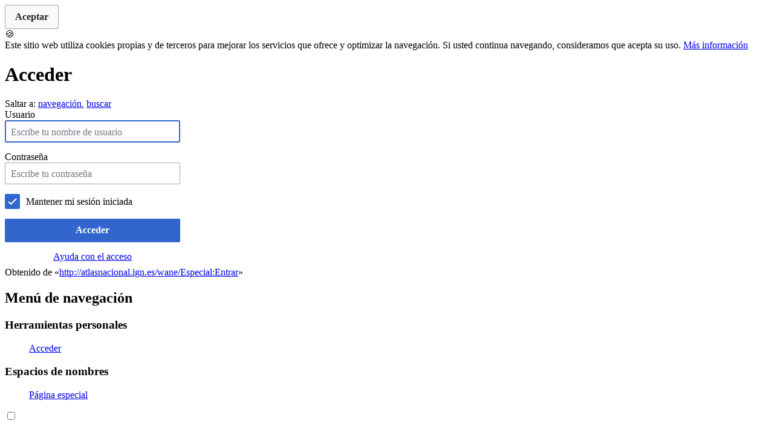

--- FILE ---
content_type: text/html; charset=UTF-8
request_url: http://atlasnacional.ign.es/index.php?title=Especial:Entrar&returnto=Especial%3ALoQueEnlazaAqu%C3%AD%2FP%C3%A1gina+principal&returntoquery=hidetrans%3D1%26hideredirs%3D1&mobileaction=toggle_view_mobile&printable=yes
body_size: 8240
content:
<!DOCTYPE html>
<html class="client-nojs" lang="es" dir="ltr">
<head>
<meta charset="UTF-8"/>
<title>Acceder - Atlas Nacional de España</title>
<script>document.documentElement.className = document.documentElement.className.replace( /(^|\s)client-nojs(\s|$)/, "$1client-js$2" );</script>
<script>(window.RLQ=window.RLQ||[]).push(function(){mw.config.set({"wgCanonicalNamespace":"Special","wgCanonicalSpecialPageName":"Userlogin","wgNamespaceNumber":-1,"wgPageName":"Especial:Entrar","wgTitle":"Entrar","wgCurRevisionId":0,"wgRevisionId":0,"wgArticleId":0,"wgIsArticle":false,"wgIsRedirect":false,"wgAction":"view","wgUserName":null,"wgUserGroups":["*"],"wgBreakFrames":true,"wgPageContentLanguage":"es","wgPageContentModel":"wikitext","wgSeparatorTransformTable":[",\t."," \t,"],"wgDigitTransformTable":["",""],"wgDefaultDateFormat":"dmy","wgMonthNames":["","enero","febrero","marzo","abril","mayo","junio","julio","agosto","septiembre","octubre","noviembre","diciembre"],"wgMonthNamesShort":["","ene","feb","mar","abr","may","jun","jul","ago","sep","oct","nov","dic"],"wgRelevantPageName":"Especial:Entrar","wgRelevantArticleId":0,"wgRequestId":"54aa067bb740e731faea0b05","wgIsProbablyEditable":false,"wgRelevantPageIsProbablyEditable":false,"wgMediaViewerOnClick":true,"wgMediaViewerEnabledByDefault":true,"wgBetaFeaturesFeatures":[],"wgVisualEditor":{"pageLanguageCode":"es","pageLanguageDir":"ltr","pageVariantFallbacks":"es","usePageImages":false,"usePageDescriptions":false},"wgMFMode":"stable","wgMFLazyLoadImages":false,"wgMFLazyLoadReferences":false,"wgPreferredVariant":"es","wgMFExpandAllSectionsUserOption":true,"wgMFEnableFontChanger":true,"wgMFDisplayWikibaseDescriptions":{"search":false,"nearby":false,"watchlist":false,"tagline":false},"wgWikiEditorEnabledModules":[],"srfFilteredConfig":null,"wgVisualEditorToolbarScrollOffset":0,"wgVisualEditorUnsupportedEditParams":["undo","undoafter","veswitched"],"wgEditSubmitButtonLabelPublish":false,"wgCodeMirrorEnabled":true});mw.loader.state({"user.options":"loading","user.tokens":"loading","mobile.special.styles":"ready","mobile.messageBox.styles":"ready","mediawiki.ui.input":"ready","mediawiki.ui.radio":"ready","mediawiki.ui.checkbox":"ready","mediawiki.ui":"ready","mediawiki.ui.button":"ready","mediawiki.special.userlogin.common.styles":"ready","mediawiki.htmlform.styles":"ready","skins.vector.styles.responsive":"ready","ext.CookieWarning.mobile.styles":"ready","ext.smw.style":"ready","ext.smw.tooltip.styles":"ready","ext.smw.special.styles":"ready","mediawiki.legacy.shared":"ready","mediawiki.sectionAnchor":"ready","mediawiki.skinning.interface":"ready","skins.vector.styles":"ready"});mw.loader.implement("user.options@00wq302",function($,jQuery,require,module){/*@nomin*/mw.user.options.set({"variant":"es"});
});mw.loader.implement("user.tokens@05ttykr",function($,jQuery,require,module){/*@nomin*/mw.user.tokens.set({"editToken":"+\\","patrolToken":"+\\","watchToken":"+\\","csrfToken":"+\\"});
});mw.loader.load(["mobile.special.userlogin.scripts","mediawiki.htmlform","mediawiki.page.startup","mediawiki.user","mediawiki.hidpi","mediawiki.page.ready","mediawiki.searchSuggest","ext.visualEditor.targetLoader","mobile.init","ext.CookieWarning"]);});</script>
<link rel="stylesheet" href="/load.php?debug=false&amp;lang=es&amp;modules=ext.CookieWarning.mobile.styles%7Cmediawiki.htmlform.styles%7Cmediawiki.legacy.shared%7Cmediawiki.sectionAnchor%2Cui%7Cmediawiki.skinning.interface%7Cmediawiki.special.userlogin.common.styles%7Cmediawiki.ui.button%2Ccheckbox%2Cinput%2Cradio%7Cmobile.messageBox.styles%7Cmobile.special.styles%7Cskins.vector.styles%7Cskins.vector.styles.responsive&amp;only=styles&amp;printable=1&amp;skin=vector"/>
<link rel="stylesheet" href="/load.php?debug=false&amp;lang=es&amp;modules=ext.smw.special.styles%7Cext.smw.style%7Cext.smw.tooltip.styles&amp;only=styles&amp;printable=1&amp;skin=vector"/>
<script async="" src="/load.php?debug=false&amp;lang=es&amp;modules=startup&amp;only=scripts&amp;printable=1&amp;skin=vector&amp;target=mobile"></script>
<meta name="ResourceLoaderDynamicStyles" content=""/>
<meta name="generator" content="MediaWiki 1.31.0"/>
<meta name="robots" content="noindex,nofollow"/>
<meta name="viewport" content="width=device-width, initial-scale=1"/>
<link rel="manifest" href="/api.php?action=webapp-manifest"/>
<link rel="shortcut icon" href="/resources/assets/favicon.ico"/>
<link rel="search" type="application/opensearchdescription+xml" href="/opensearch_desc.php" title="Atlas Nacional de España (es)"/>
<link rel="EditURI" type="application/rsd+xml" href="http://atlasnacional.ign.es/api.php?action=rsd"/>

<script async src="https://www.googletagmanager.com/gtag/js?id=G-2FPVLGJNZH"></script>
<script>
  window.dataLayer = window.dataLayer || [];
  function gtag(){dataLayer.push(arguments);}
  gtag("js", new Date());
  gtag("config", "G-2FPVLGJNZH");
</script>

<!--[if lt IE 9]><script src="/load.php?debug=false&amp;lang=es&amp;modules=html5shiv&amp;only=scripts&amp;skin=vector&amp;sync=1"></script><![endif]-->
</head>
<body class="mediawiki ltr sitedir-ltr mw-hide-empty-elt ns--1 ns-special mw-special-Userlogin page-Especial_Entrar rootpage-Especial_Entrar skin-vector action-view theme-deepsea"><div class="mw-cookiewarning-container"><form method="POST"><input name="disablecookiewarning" class="mw-cookiewarning-dismiss mw-ui-button" type="submit" value="Aceptar"/></form><div class="mw-cookiewarning-text"><div class="mw-cookiewarning-cimage">&#127850;</div><span>Este sitio web utiliza cookies propias y de terceros para mejorar los servicios que ofrece y optimizar la navegación. Si usted continua navegando, consideramos que acepta su uso.</span>&#160;<a href="http://www.ign.es/web/ign/portal/info-aviso-legal">Más información</a></div></div>		<div id="mw-page-base" class="noprint"></div>
		<div id="mw-head-base" class="noprint"></div>
		<div id="content" class="mw-body" role="main">
			<a id="top"></a>
			<div class="mw-indicators mw-body-content">
</div>
<h1 id="firstHeading" class="firstHeading" lang="es">Acceder</h1>			<div id="bodyContent" class="mw-body-content">
								<div id="contentSub"></div>
								<div id="jump-to-nav" class="mw-jump">
					Saltar a:					<a href="#mw-head">navegación</a>, 					<a href="#p-search">buscar</a>
				</div>
				<div id="mw-content-text"><div class="mw-ui-container"><div id="userloginprompt"></div><div id="userloginForm"><form class="mw-htmlform mw-ui-vform mw-ui-container" action="/index.php?title=Especial:Entrar&amp;returnto=Especial:LoQueEnlazaAqu%C3%AD/P%C3%A1gina+principal&amp;returntoquery=hidetrans%3D1%26hideredirs%3D1" method="post" name="userlogin"><div>
<div class="mw-htmlform-field-HTMLTextField loginText mw-ui-vform-field"><label for="wpName1">Usuario</label><div class="mw-input"><input id="wpName1" name="wpName" size="20" class="loginText mw-ui-input" placeholder="Escribe tu nombre de usuario" tabindex="1" required="" autofocus=""/>
</div></div><div class="mw-htmlform-field-HTMLTextField loginPassword mw-ui-vform-field"><label for="wpPassword1">Contraseña</label><div class="mw-input"><input id="wpPassword1" name="wpPassword" size="20" class="loginPassword mw-ui-input" placeholder="Escribe tu contraseña" tabindex="2" required="" type="password"/>
</div></div><div class="mw-htmlform-field-HTMLCheckField mw-ui-vform-field"><div class="mw-input mw-htmlform-nolabel"><div class="mw-ui-checkbox"><input name="wpRemember" type="checkbox" value="1" id="wpRemember" tabindex="3" />&#160;<label for="wpRemember">Mantener mi sesión iniciada</label></div>
</div></div><div class="mw-htmlform-field-HTMLSubmitField mw-ui-vform-field"><div class="mw-input mw-htmlform-nolabel"><button class="mw-htmlform-submit mw-ui-button mw-ui-primary mw-ui-progressive" id="wpLoginAttempt" type="submit" name="wploginattempt" value="Acceder" tabindex="4">Acceder</button>
</div></div><div class="mw-htmlform-field-HTMLInfoField mw-form-related-link-container mw-userlogin-help mw-ui-vform-field"><div class="mw-input mw-htmlform-nolabel"><a href="https://www.mediawiki.org/wiki/Special:MyLanguage/Help:Logging_in">Ayuda con el acceso</a>
</div></div>
</div><input id="wpEditToken" type="hidden" value="+\" name="wpEditToken"/>
<input type="hidden" value="Especial:Entrar" name="title"/>
<input name="authAction" type="hidden" value="login"/>
<input name="force" type="hidden"/>
<input name="wpLoginToken" type="hidden" value="f2bb22369d945ba0fe9e3e846c9565ef696cfd88+\"/>
</form></div></div></div>					<div class="printfooter">
						Obtenido de «<a dir="ltr" href="http://atlasnacional.ign.es/wane/Especial:Entrar">http://atlasnacional.ign.es/wane/Especial:Entrar</a>»					</div>
				<div id="catlinks" class="catlinks catlinks-allhidden" data-mw="interface"></div>				<div class="visualClear"></div>
							</div>
		</div>
		<div id="mw-navigation">
			<h2>Menú de navegación</h2>
			<div id="mw-head">
									<div id="p-personal" role="navigation" class="" aria-labelledby="p-personal-label">
						<h3 id="p-personal-label">Herramientas personales</h3>
						<ul>
							<li id="pt-login" class="active"><a href="/index.php?title=Especial:Entrar&amp;returnto=Especial%3ALoQueEnlazaAqu%C3%AD%2FP%C3%A1gina+principal&amp;returntoquery=hidetrans%3D1%26hideredirs%3D1" title="Te recomendamos iniciar sesión, aunque no es obligatorio [o]" accesskey="o">Acceder</a></li>						</ul>
					</div>
									<div id="left-navigation">
										<div id="p-namespaces" role="navigation" class="vectorTabs" aria-labelledby="p-namespaces-label">
						<h3 id="p-namespaces-label">Espacios de nombres</h3>
						<ul>
							<li id="ca-nstab-special" class="selected"><span><a href="/index.php?title=Especial:Entrar&amp;returnto=Especial%3ALoQueEnlazaAqu%C3%AD%2FP%C3%A1gina+principal&amp;returntoquery=hidetrans%3D1%26hideredirs%3D1&amp;mobileaction=toggle_view_mobile&amp;printable=yes" title="Esta es una página especial y no puede editarse">Página especial</a></span></li>						</ul>
					</div>
										<div id="p-variants" role="navigation" class="vectorMenu emptyPortlet" aria-labelledby="p-variants-label">
												<input type="checkbox" class="vectorMenuCheckbox" aria-labelledby="p-variants-label" />
						<h3 id="p-variants-label">
							<span>Variantes</span>
						</h3>
						<div class="menu">
							<ul>
															</ul>
						</div>
					</div>
									</div>
				<div id="right-navigation">
										<div id="p-views" role="navigation" class="vectorTabs emptyPortlet" aria-labelledby="p-views-label">
						<h3 id="p-views-label">Vistas</h3>
						<ul>
													</ul>
					</div>
										<div id="p-cactions" role="navigation" class="vectorMenu emptyPortlet" aria-labelledby="p-cactions-label">
						<input type="checkbox" class="vectorMenuCheckbox" aria-labelledby="p-cactions-label" />
						<h3 id="p-cactions-label"><span>Más</span></h3>
						<div class="menu">
							<ul>
															</ul>
						</div>
					</div>
										<div id="p-search" role="search">
						<h3>
							<label for="searchInput">Buscar</label>
						</h3>
						<form action="/index.php" id="searchform">
							<div id="simpleSearch">
								<input type="search" name="search" placeholder="Buscar en Atlas Nacional de España" title="Buscar en Atlas Nacional de España [f]" accesskey="f" id="searchInput"/><input type="hidden" value="Especial:Buscar" name="title"/><input type="submit" name="fulltext" value="Buscar" title="Buscar este texto en las páginas" id="mw-searchButton" class="searchButton mw-fallbackSearchButton"/><input type="submit" name="go" value="Ir" title="Ir a la página con este nombre exacto si existe" id="searchButton" class="searchButton"/>							</div>
						</form>
					</div>
									</div>
			</div>
			<div id="mw-panel">
				<div id="p-logo" role="banner"><a class="mw-wiki-logo" href="/wane/P%C3%A1gina_principal"  title="Visitar la página principal"></a></div>
						<div class="portal" role="navigation" id="p-" aria-labelledby="p--label">
			<h3 id="p--label"></h3>
			<div class="body">
								<ul>
					<li id="n-mainpage-description"><a href="/wane/P%C3%A1gina_principal" title="Visitar la página principal [z]" accesskey="z">Página principal</a></li><li id="n-Estructura-tem.C3.A1tica"><a href="/wane/Estructura_tem%C3%A1tica">Estructura temática</a></li><li id="n-Participantes"><a href="/wane/ANE:Participantes">Participantes</a></li><li id="n-Descargas"><a href="/wane/ANE:Descargas">Descargas</a></li><li id="n-Antecedentes"><a href="/wane/ANE:Antecedentes">Antecedentes</a></li><li id="n-Todas-las-p.C3.A1ginas"><a href="/wane/Especial:Todas">Todas las páginas</a></li><li id="n-Contactar"><a href="mailto:ane@mitma.es" rel="nofollow" target="_blank">Contactar</a></li>				</ul>
							</div>
		</div>
			<div class="portal" role="navigation" id="p-Atlas_Nacional_de_Espa.C3.B1a_.28ANE.29" aria-labelledby="p-Atlas_Nacional_de_Espa.C3.B1a_.28ANE.29-label">
			<h3 id="p-Atlas_Nacional_de_Espa.C3.B1a_.28ANE.29-label">Atlas Nacional de España (ANE)</h3>
			<div class="body">
								<ul>
					<li id="n-.28.C3.8Dndice-completo.29"><a href="/wane/Estructura_tem%C3%A1tica">(Índice completo)</a></li><li id="n-Representaci.C3.B3n-cartogr.C3.A1fica-del-conocimiento-geogr.C3.A1fico"><a href="/wane/Representaci%C3%B3n_cartogr%C3%A1fica_del_conocimiento_geogr%C3%A1fico">Representación cartográfica del conocimiento geográfico</a></li><li id="n-Cartograf.C3.ADa-general-de-referencia-y-toponimia"><a href="/wane/Cartograf%C3%ADa_general_de_referencia_y_toponimia">Cartografía general de referencia y toponimia</a></li><li id="n-Estructura-terrestre-y-formas-de-relieve"><a href="/wane/Estructura_terrestre_y_formas_de_relieve">Estructura terrestre y formas de relieve</a></li><li id="n-Clima-y-agua"><a href="/wane/Clima_y_agua">Clima y agua</a></li><li id="n-Biogeograf.C3.ADa-y-suelos"><a href="/wane/Biogeograf%C3%ADa_y_suelos">Biogeografía y suelos</a></li><li id="n-Referencias-hist.C3.B3ricas"><a href="/wane/Referencias_hist%C3%B3ricas">Referencias históricas</a></li><li id="n-Demograf.C3.ADa"><a href="/wane/Demograf%C3%ADa">Demografía</a></li><li id="n-Asentamientos-humanos"><a href="/wane/Asentamientos_humanos">Asentamientos humanos</a></li><li id="n-Sociedad"><a href="/wane/Sociedad">Sociedad</a></li><li id="n-Actividades-agrarias-y-pesqueras"><a href="/wane/Actividades_agrarias_y_pesqueras">Actividades agrarias y pesqueras</a></li><li id="n-Miner.C3.ADa.2C-energ.C3.ADa.2C-industria-y-construcci.C3.B3n"><a href="/wane/Miner%C3%ADa,_energ%C3%ADa,_industria_y_construcci%C3%B3n">Minería, energía, industria y construcción</a></li><li id="n-Turismo"><a href="/wane/Turismo">Turismo</a></li><li id="n-Comercio-y-servicios"><a href="/wane/Comercio_y_servicios">Comercio y servicios</a></li><li id="n-Educaci.C3.B3n.2C-ciencia.2C-cultura-y-deporte"><a href="/wane/Educaci%C3%B3n,_ciencia,_cultura_y_deporte">Educación, ciencia, cultura y deporte</a></li><li id="n-Sanidad.2C-protecci.C3.B3n-y-pol.C3.ADticas-sociales"><a href="/wane/Sanidad,_protecci%C3%B3n_y_pol%C3%ADticas_sociales">Sanidad, protección y políticas sociales</a></li><li id="n-Seguridad-y-justicia"><a href="/wane/Seguridad_y_justicia">Seguridad y justicia</a></li><li id="n-Transportes"><a href="/wane/Transportes">Transportes</a></li><li id="n-Comunicaciones"><a href="/wane/Comunicaciones">Comunicaciones</a></li><li id="n-Estructura-econ.C3.B3mica"><a href="/wane/Estructura_econ%C3%B3mica">Estructura económica</a></li><li id="n-Paisaje"><a href="/wane/Paisaje">Paisaje</a></li><li id="n-Medio-ambiente"><a href="/wane/Medio_ambiente">Medio ambiente</a></li><li id="n-Articulaci.C3.B3n-territorial"><a href="/wane/Articulaci%C3%B3n_territorial">Articulación territorial</a></li><li id="n-Espa.C3.B1a-en-el-contexto-geogr.C3.A1fico-mundial"><a href="/wane/Espa%C3%B1a_en_el_contexto_geogr%C3%A1fico_mundial">España en el contexto geográfico mundial</a></li><li id="n-Presencia-de-Espa.C3.B1a-en-el-mundo"><a href="/wane/Presencia_de_Espa%C3%B1a_en_el_mundo">Presencia de España en el mundo</a></li>				</ul>
							</div>
		</div>
			<div class="portal" role="navigation" id="p-Monograf.C3.ADa_La_pandemia_COVID-19_en_Espa.C3.B1a._Primera_ola" aria-labelledby="p-Monograf.C3.ADa_La_pandemia_COVID-19_en_Espa.C3.B1a._Primera_ola-label">
			<h3 id="p-Monograf.C3.ADa_La_pandemia_COVID-19_en_Espa.C3.B1a._Primera_ola-label">Monografía La pandemia COVID-19 en España. Primera ola</h3>
			<div class="body">
								<ul>
					<li id="n-.28.C3.8Dndice-completo.29"><a href="/wane/Estructura_tem%C3%A1tica_(monograf%C3%ADa_COVID-19)">(Índice completo)</a></li><li id="n-Contexto-global-de-la-pandemia-COVID-19"><a href="/wane/Contexto_global_de_la_pandemia_COVID-19">Contexto global de la pandemia COVID-19</a></li><li id="n-La-pandemia-COVID-19-en-Espa.C3.B1a"><a href="/wane/La_pandemia_COVID-19_en_Espa%C3%B1a">La pandemia COVID-19 en España</a></li><li id="n-Efectos-sociales.2C-econ.C3.B3micos-y-ambientales"><a href="/wane/Efectos_sociales,_econ%C3%B3micos_y_ambientales">Efectos sociales, económicos y ambientales</a></li>				</ul>
							</div>
		</div>
			<div class="portal" role="navigation" id="p-Relacionado" aria-labelledby="p-Relacionado-label">
			<h3 id="p-Relacionado-label">Relacionado</h3>
			<div class="body">
								<ul>
					<li id="n-P.C3.A1gina-principal-del-Atlas-Nacional-de-Espa.C3.B1a"><a href="http://www.ign.es/web/ane-area-ane" rel="nofollow" target="_blank">Página principal del Atlas Nacional de España</a></li><li id="n-Redes-sociales-IGN"><a href="http://www.ign.es/web/ign/portal/social-rss" rel="nofollow" target="_blank">Redes sociales IGN</a></li>				</ul>
							</div>
		</div>
			<div class="portal" role="navigation" id="p-Otras_herramientas" aria-labelledby="p-Otras_herramientas-label">
			<h3 id="p-Otras_herramientas-label">Otras herramientas</h3>
			<div class="body">
								<ul>
					<li id="n-Asistente-de-subidas"><a href="/wane/Especial:AsistenteCarga">Asistente de subidas</a></li><li id="n-Lista-de-archivos"><a href="/wane/Especial:ListaIm%C3%A1genes">Lista de archivos</a></li><li id="n-Plantillas"><a href="http://atlasnacional.ign.es/wane/Especial:Todas?from=&amp;to=&amp;namespace=10" rel="nofollow" target="_blank">Plantillas</a></li>				</ul>
							</div>
		</div>
			<div class="portal" role="navigation" id="p-tb" aria-labelledby="p-tb-label">
			<h3 id="p-tb-label">Herramientas</h3>
			<div class="body">
								<ul>
					<li id="t-specialpages"><a href="/wane/Especial:P%C3%A1ginasEspeciales" title="Lista de todas las páginas especiales [q]" accesskey="q">Páginas especiales</a></li>				</ul>
							</div>
		</div>
				</div>
		</div>
				<div id="footer" role="contentinfo">
						<ul id="footer-places">
								<li id="footer-places-privacy"><a href="/wane/ANE:Normativa_de_privacidad" title="ANE:Normativa de privacidad">Privacidad</a></li>
								<li id="footer-places-desktop-toggle"><a id="mw-mf-display-toggle" href="http://atlasnacional.ign.es/index.php?title=Especial:Entrar&amp;returnto=Especial%3ALoQueEnlazaAqu%C3%AD%2FP%C3%A1gina+principal&amp;returntoquery=hidetrans%3D1%26hideredirs%3D1&amp;mobileaction=toggle_view_desktop&amp;printable=yes">Escritorio</a></li>
							</ul>
										<ul id="footer-icons" class="noprint">
										<li id="footer-poweredbyico">
						<a href="//www.mediawiki.org/" target="_blank"><img src="/resources/assets/poweredby_mediawiki_88x31.png" alt="Powered by MediaWiki" srcset="/resources/assets/poweredby_mediawiki_132x47.png 1.5x, /resources/assets/poweredby_mediawiki_176x62.png 2x" width="88" height="31"/></a><a href="https://www.semantic-mediawiki.org/wiki/Semantic_MediaWiki" target="_blank"><img src="[data-uri]" alt="Powered by Semantic MediaWiki" class="smw-footer" width="88" height="31"/></a>					</li>
									</ul>
						<div style="clear: both;"></div>
		</div>
		<script>(window.RLQ=window.RLQ||[]).push(function(){mw.config.set({"wgBackendResponseTime":288});});</script>
	</body>
</html>


--- FILE ---
content_type: text/javascript; charset=utf-8
request_url: http://atlasnacional.ign.es/load.php?debug=false&lang=es&modules=startup&only=scripts&printable=1&skin=vector&target=mobile
body_size: 28287
content:
window.mwPerformance=(window.performance&&performance.mark)?performance:{mark:function(){}};window.mwNow=(function(){var perf=window.performance,navStart=perf&&perf.timing&&perf.timing.navigationStart;return navStart&&typeof perf.now==='function'?function(){return navStart+perf.now();}:function(){return Date.now();};}());window.isCompatible=function(str){var ua=str||navigator.userAgent;return!!((function(){'use strict';return!this&&!!Function.prototype.bind&&!!window.JSON;}())&&'querySelector'in document&&'localStorage'in window&&'addEventListener'in window&&!(ua.match(/MSIE 10|webOS\/1\.[0-4]|SymbianOS|Series60|NetFront|Opera Mini|S40OviBrowser|MeeGo|Android.+Glass|^Mozilla\/5\.0 .+ Gecko\/$|googleweblight/)||ua.match(/PlayStation/i)));};(function(){var NORLQ,script;if(!isCompatible()){document.documentElement.className=document.documentElement.className.replace(/(^|\s)client-js(\s|$)/,'$1client-nojs$2');NORLQ=window.NORLQ||[];while(NORLQ.length){NORLQ.shift()();}window.NORLQ={push:
function(fn){fn();}};window.RLQ={push:function(){}};return;}function startUp(){mw.config=new mw.Map(true);mw.loader.addSource({"local":"/load.php"});mw.loader.register([["user.groups","0xsmbsd",[1]],["user","1rzzaqr",[2],"user"],["user.styles","1tjdibl",[],"user"],["user.defaults","1werdlk"],["user.options","00wq302",[3],"private"],["user.tokens","05ttykr",[],"private"],["mediawiki.language.data","1dz4w08",[85]],["mediawiki.skinning.interface","0l3yjte"],["mediawiki.skinning.content.parsoid","140g28z"],["jquery.accessKeyLabel","1jwbfbh",[13,62]],["jquery.byteLength","15at527",[63]],["jquery.byteLimit","0xsmbsd",[19]],["jquery.checkboxShiftClick","01garuo"],["jquery.client","0furt9n"],["jquery.cookie","1934vad"],["jquery.getAttrs","0bdlcgn"],["jquery.hidpi","0wf8e8d"],["jquery.highlightText","06dfggl",[62]],["jquery.i18n","1dw6wcd",[84]],["jquery.lengthLimit","1e2yxbx",[63]],["jquery.makeCollapsible","0a405xq"],["jquery.mw-jump","1lsm0j9"],["jquery.qunit","03xhmh1"],["jquery.spinner",
"10fem9s"],["jquery.suggestions","12s85lj",[17]],["jquery.textSelection","13kalrw",[13]],["jquery.throttle-debounce","1qiznw1"],["jquery.ui.position","1qzpsbe",[],"jquery.ui"],["json","0xsmbsd"],["moment","0qhgjdi",[82]],["mediawiki.template","1qiv9tk"],["mediawiki.template.mustache","05sz2zo",[30]],["mediawiki.template.regexp","01oue00",[30]],["mediawiki.apipretty","1sb7a5a"],["mediawiki.api","0pdvh63",[72,5]],["mediawiki.api.edit","10mwbf8",[71]],["mediawiki.api.options","1q69erz",[34]],["mediawiki.api.parse","1fwvr4d",[34]],["mediawiki.api.upload","192lyc1",[35]],["mediawiki.api.user","0kfg8b1",[34]],["mediawiki.api.messages","1biu98o",[34]],["mediawiki.confirmCloseWindow","0bbmey0"],["mediawiki.diff.styles","1r1ytnz"],["mediawiki.feedback","0kotity",[67,56,144]],["mediawiki.ForeignApi","0lmuszz",[45]],["mediawiki.ForeignApi.core","0t573o7",[34,136]],["mediawiki.helplink","1jbx1zm"],["mediawiki.hidpi","1lmtlkz",[16],null,null,"return'srcset'in new Image();"],["mediawiki.hlist",
"18xdm2o"],["mediawiki.htmlform","0h9cn3j",[19,62]],["mediawiki.htmlform.checker","1ecmkmu",[26]],["mediawiki.htmlform.ooui","1a7fpcc",[140]],["mediawiki.htmlform.styles","0oobn5q"],["mediawiki.htmlform.ooui.styles","1dtzu2z"],["mediawiki.icon","1tetjf8"],["mediawiki.inspect","0h8tapm",[62,63]],["mediawiki.messagePoster","1tyhqxa",[44]],["mediawiki.messagePoster.wikitext","15gnxxz",[35,56]],["mediawiki.notification","1eq8sft",[72,77]],["mediawiki.notify","1fxxg51"],["mediawiki.notification.convertmessagebox","012ybi8",[58]],["mediawiki.notification.convertmessagebox.styles","0svc8bd"],["mediawiki.RegExp","0thh57h"],["mediawiki.String","13czqwj"],["mediawiki.searchSuggest","082ldqb",[15,24,34]],["mediawiki.sectionAnchor","1hrtn75"],["mediawiki.storage","121nys8"],["mediawiki.Title","1419doy",[63,72]],["mediawiki.ForeignStructuredUpload.config","0msydx9"],["mediawiki.toc","014fz4a",[74]],["mediawiki.Uri","10bh08h",[72,32]],["mediawiki.user","1nyapcf",[39,66,4]],["mediawiki.util",
"1hwa75w",[9,59]],["mediawiki.viewport","1mb2sym"],["mediawiki.cookie","19k71xj",[14]],["mediawiki.experiments","1jp0v3g"],["mediawiki.editfont.styles","1ybg0ty"],["mediawiki.visibleTimeout","0qhsy30"],["mediawiki.action.edit.styles","1v8brxq"],["mediawiki.action.view.categoryPage.styles","08ciqcq"],["mediawiki.action.view.redirect","1mu6qn2",[13]],["mediawiki.action.view.redirectPage","0zbx5v7"],["mediawiki.language","1bb2kgi",[83,6]],["mediawiki.cldr","1spsdjy",[84]],["mediawiki.libs.pluralruleparser","07xbw8c"],["mediawiki.language.init","1dv7vy6"],["mediawiki.jqueryMsg","0uyhzkc",[82,72,4]],["mediawiki.language.names","075u7st",[85]],["mediawiki.language.specialCharacters","0f7zoq0",[82]],["mediawiki.libs.jpegmeta","1vh5g07"],["mediawiki.page.gallery.styles","0pjcckv"],["mediawiki.page.ready","0dxusjv",[9,12,21]],["mediawiki.page.startup","1wrij0g"],["mediawiki.special","16tfrhw"],["mediawiki.special.apisandbox.styles","0n4acyk"],["mediawiki.special.apisandbox","0mshiig",[20,34,86,
124,139]],["mediawiki.special.changecredentials.js","1hmux3v",[34,51]],["mediawiki.special.changeslist","1dwawj2"],["mediawiki.special.changeslist.legend","014gouw"],["mediawiki.special.changeslist.legend.js","1ocxjr3",[20,74]],["mediawiki.special.preferences","1oxlubf",[41,82,60]],["mediawiki.special.preferences.styles","1iapllq"],["mediawiki.special.recentchanges","169rdo9"],["mediawiki.special.revisionDelete","192dahh",[19]],["mediawiki.special.search.commonsInterwikiWidget","0mljyxq",[70,34,86]],["mediawiki.special.search.interwikiwidget.styles","06s5yl7"],["mediawiki.special.search.styles","0cez1m0"],["mediawiki.special.userlogin.common.styles","1un67zb"],["mediawiki.legacy.shared","10chcq2"],["mediawiki.legacy.wikibits","0kuj50b"],["mediawiki.ui","1n1zr3a"],["mediawiki.ui.checkbox","16w03nt"],["mediawiki.ui.radio","15h4gqx"],["mediawiki.ui.anchor","18mx8aq"],["mediawiki.ui.button","1uw87jv"],["mediawiki.ui.input","18haohb"],["mediawiki.ui.icon","1rti9fm"],["mediawiki.ui.text",
"0b18bl7"],["mediawiki.widgets","1tt0kdq",[67,34,119,142]],["mediawiki.widgets.styles","19ub5aa"],["mediawiki.widgets.DateInputWidget","0vqbyxf",[121,29,142]],["mediawiki.widgets.DateInputWidget.styles","1k2lsq4"],["mediawiki.widgets.visibleByteLimit","0xsmbsd",[123]],["mediawiki.widgets.visibleLengthLimit","1tnfl7m",[19,140]],["mediawiki.widgets.datetime","06paf6g",[140,158,159]],["mediawiki.widgets.CategoryMultiselectWidget","1eattyu",[44,67,142]],["mediawiki.widgets.SelectWithInputWidget","1gf7o4b",[127,142]],["mediawiki.widgets.SelectWithInputWidget.styles","0fqciic"],["mediawiki.widgets.SizeFilterWidget","17stmit",[129,142]],["mediawiki.widgets.SizeFilterWidget.styles","1w7i697"],["mediawiki.widgets.MediaSearch","1erk69s",[44,67,142]],["mediawiki.widgets.UserInputWidget","0ccip09",[34,142]],["mediawiki.widgets.UsersMultiselectWidget","0ezcrnx",[34,142]],["mediawiki.widgets.SearchInputWidget.styles","15509t2"],["es5-shim","0xsmbsd"],["dom-level2-shim","0xsmbsd"],["oojs","0so6wz9"],
["mediawiki.router","0nei1kk",[138]],["oojs-router","0po336i",[136]],["oojs-ui","0xsmbsd",[143,142,144]],["oojs-ui-core","0avoybb",[82,136,141,148,149,154,145,146]],["oojs-ui-core.styles","0ru91er"],["oojs-ui-widgets","0rr1oge",[140,150,158,159]],["oojs-ui-toolbars","0oe8tj2",[140,159]],["oojs-ui-windows","1p3x9qv",[140,159]],["oojs-ui.styles.indicators","1uyl6cz"],["oojs-ui.styles.textures","1gzdtsp"],["oojs-ui.styles.icons-accessibility","1bww112"],["oojs-ui.styles.icons-alerts","01itk5a"],["oojs-ui.styles.icons-content","01zxsgu"],["oojs-ui.styles.icons-editing-advanced","0dot329"],["oojs-ui.styles.icons-editing-core","1ibz5sk"],["oojs-ui.styles.icons-editing-list","0lxqxr8"],["oojs-ui.styles.icons-editing-styling","1jcloa0"],["oojs-ui.styles.icons-interactions","172moyt"],["oojs-ui.styles.icons-layout","1n0o6a6"],["oojs-ui.styles.icons-location","1urqxpm"],["oojs-ui.styles.icons-media","0di7fox"],["oojs-ui.styles.icons-moderation","0en8ve3"],["oojs-ui.styles.icons-movement",
"0cxz3ak"],["oojs-ui.styles.icons-user","1hni3wc"],["oojs-ui.styles.icons-wikimedia","0mice7y"],["ext.uploadWizard.formDataTransport","15gxoyt",[136],"ext.uploadWizard"],["ext.uploadWizard.apiUploadHandler","0mx7lob",[170],"ext.uploadWizard"],["ext.uploadWizard.apiUploadPostHandler","0ahp079",[163],"ext.uploadWizard"],["ext.uploadWizard.apiUploadFormDataHandler","0iowslg",[163,162],"ext.uploadWizard"],["ext.uploadWizard.page","0jzvfh9",[172],"ext.uploadWizard"],["ext.uploadWizard.page.styles","0vov57j"],["ext.uploadWizard.uploadCampaign.display","18hmrnw"],["ext.uploadWizard.uploadCampaign.list","0m79j0p",[],"ext.uploadWizard"],["uw.EventFlowLogger","1l4jyyk",[136,173],"uw.EventFlowLogger"],["ext.uploadWizard.jquery.arrowSteps","09sx3uq"],["ext.uploadWizard","0eropqs",[165,164,171,23,70,35,40,37,41,43,86,89,125,120,151,156,175,176,178,179,180,195,192,193,182],"ext.uploadWizard"],["uw.base","025fcll",[],"ext.uploadWizard"],["uw.controller.base","1qe1xct",[173],"ext.uploadWizard"],[
"uw.controller.Deed","196mgky",[177,184,185],"ext.uploadWizard"],["uw.controller.Details","1puftzh",[20,54,177,186],"ext.uploadWizard"],["uw.controller.Step","0n0ab2w",[136,174],"ext.uploadWizard"],["uw.controller.Thanks","0m1bzl6",[177,187],"ext.uploadWizard"],["uw.controller.Tutorial","0hzrtq4",[177,188],"ext.uploadWizard"],["uw.controller.Upload","0ihevaj",[177,189],"ext.uploadWizard"],["uw.ui.base","1t60t0o",[173],"ext.uploadWizard"],["uw.ui.Wizard","0hous5a",[136,181],"ext.uploadWizard"],["uw.ui.Step","0a7hjan",[139,181],"ext.uploadWizard"],["uw.ui.Deed","064pzef",[183],"ext.uploadWizard"],["uw.ui.DeedPreview","0rsnv9h",[181],"ext.uploadWizard"],["uw.ui.Details","1gms04n",[183],"ext.uploadWizard"],["uw.ui.Thanks","0cfdlcg",[183],"ext.uploadWizard"],["uw.ui.Tutorial","0f947a5",[183],"ext.uploadWizard"],["uw.ui.Upload","02nj2ax",[183,198],"ext.uploadWizard"],["uw.deed.base","1j6bysu",[173],"ext.uploadWizard"],["uw.deed.Abstract","1bgdbac",[190],"ext.uploadWizard"],["uw.deed.OwnWork"
,"1301yu6",[191,197],"ext.uploadWizard"],["uw.deed.ThirdParty","11fzl6g",[136,191],"ext.uploadWizard"],["uw.deed.Custom","1cafxgd",[136,191],"ext.uploadWizard"],["uw.deed.External","0b8vzn3",[194],"ext.uploadWizard"],["uw.deed.dialog.base","19cxvsc",[190],"ext.uploadWizard"],["uw.deed.dialog.PatentDialog","0c8jf5i",[144,196],"ext.uploadWizard"],["uw.units","14nphgm",[173],"ext.uploadWizard"],["skins.timeless","0aw2b7d"],["skins.timeless.misc","03i9uoj"],["skins.timeless.js","1o16mjl"],["skins.timeless.mobile","12c7i1i"],["skins.vector.styles","13nhgtk"],["skins.vector.styles.responsive","0c84nec"],["ext.cite.styles","1hx8u3e"],["ext.cite.style","1jg7eet"],["ext.betaFeatures","1u405rg",[13]],["ext.betaFeatures.styles","0e4ynre"],["easy-deflate.core","147th2j"],["easy-deflate.deflate","15np5w8",[209]],["unicodejs","11exn0l"],["papaparse","1rg2o5f"],["rangefix","180p5wi"],["spark-md5","0ym2bwb"],["ext.visualEditor.supportCheck","0tm9796"],["ext.visualEditor.tempWikitextEditorWidget",
"0qyfw4q",[76,71]],["ext.visualEditor.targetLoader","0gzorga",[220,25,63,70,71]],["ext.visualEditor.mobileArticleTarget","1895p71",[223,226,232]],["ext.visualEditor.ve","1u7x9oi"],["ext.visualEditor.track","15bw7b2",[219]],["ext.visualEditor.base","0j8twz0",[219,139,211]],["ext.visualEditor.mediawiki","19mh5lw",[221,217,397,67,36]],["ext.visualEditor.articleTarget","1bmv3yh",[230,19,155]],["ext.visualEditor.data","03ye3lz",[222]],["ext.visualEditor.core","1ppwjsq",[221,215,13,212,213,214]],["ext.visualEditor.core.mobile","029v9di",[225]],["ext.visualEditor.welcome","16iubt2",[139]],["ext.visualEditor.switching","1wbg5uz",[139,147,151]],["ext.visualEditor.mwcore","1v7q6sl",[225,222,398,228,227,14,42,86,8,118]],["ext.visualEditor.mwextensions","0xsmbsd",[224,248,241,243,238,231,245,242,233,235]],["ext.visualEditor.mwformatting","0411oo8",[229]],["ext.visualEditor.mwimage.core","09sc4kz",[229]],["ext.visualEditor.mwlink","1bd56a1",[229]],["ext.visualEditor.mwmeta","094yxzi",[233,81]],[
"ext.visualEditor.mwtransclusion","1fi61p1",[229,131]],["treeDiffer","00j9b36"],["diffMatchPatch","1w7l9az"],["ext.visualEditor.mwdiffing","1so8hfj",[239]],["ext.visualEditor.diffing","1b471ai",[237,225,236]],["ext.visualEditor.diffLoader","1hy1tac",[217]],["ext.visualEditor.language","0nuk9so",[225,397,87]],["ext.visualEditor.mwlanguage","0pw6gi7",[225]],["ext.visualEditor.mwalienextension","0py1cen",[229]],["ext.visualEditor.mwwikitext","10b0hp0",[233,76]],["ext.visualEditor.mwgallery","1wunmjm",[229,90,130,157]],["ext.visualEditor.mwsignature","1fqjw84",[235]],["ext.visualEditor.experimental","0xsmbsd"],["ext.visualEditor.icons","0xsmbsd",[249,148,149,150,151,152,153,154,158,159,145,146]],["ext.visualEditor.moduleIcons","1gom1mt"],["ext.embedVideo","08gx4sp"],["ext.embedVideo-evl","1egzn30"],["ext.embedVideo.styles","1d3b2fg"],["mobile.pagelist.styles","1u6jhml"],["mobile.pagesummary.styles","0ciek72"],["mobile.startup.images.variants","0b36sbf"],["mobile.issues.images","0uk2jon"],[
"mobile.toc.images","1jx9mwt"],["mobile.references.images","1a23nb2"],["mobile.messageBox.styles","0qanmpm"],["mobile.userpage.icons","1i4bzh2"],["mobile.userpage.styles","07vsryz"],["mobile.messageBox","03yqco9",[259,270]],["mediawiki.template.hogan","1ckd9sy",[30]],["mobile.pagelist.scripts","1b9gr5i",[285]],["mobile.watchlist","1krori3",[291,264]],["mobile.toc","158yoia",[257,284]],["mobile.ajax.styles","1m1huoe"],["mobile.startup.images","1jitrha"],["mobile.init","0gdtzyo",[75,283]],["mobile.startup","11un7kb",[26,86,114,116,71,73,267,253,254,268,255,136,263]],["mobile.foreignApi","0utxrdi",[45,270]],["mobile.editor.api","14lo4bw",[270]],["mobile.editor.common","0qpe0ku",[41,272,399,262,139]],["mobile.editor.overlay","0xo7yxg",[76,58,273,151]],["mobile.search.images","0uyrqpb"],["mobile.search","0i2lm4g",[401,264,275]],["mobile.search.util","1ac2e3z",[270]],["mobile.search.api","14edj0b",[67,277]],["mobile.talk.overlays","0ljflh6",[113,273]],["mobile.mediaViewer","10yjaou",[270]],[
"mobile.categories.overlays","0n3nqm4",[273,291,276,278]],["mobile.references","1sls3g3",[272,283,258]],["mobile.references.gateway","08mut03",[270]],["mobile.toggle","0ks4isq",[270]],["mobile.watchstar","0fpoh9v",[277]],["mobile.languages.structured","1k2fmf2",[270]],["mobile.issues","15xc93w",[256,270]],["mobile.nearby","02jq1ko",[271,262,289,264,303]],["mobile.nearby.images","0xust78"],["mobile.gallery","18qgbm8",[291]],["mobile.infiniteScroll","0bazrms",[270]],["mobile.mainpage.css","01sswh4"],["mobile.site","1ymv1vo",[294]],["mobile.site.styles","1ujfep4"],["mobile.special.styles","1fq1bo8"],["mobile.special.watchlist.styles","1sjd0y0"],["mobile.special.user.icons","1wxnecu"],["mobile.special.watchlist.scripts","0ksliv0",[36,265]],["mobile.special.mobilecite.styles","0isd192"],["mobile.special.mobilemenu.styles","0xsmbsd"],["mobile.special.mobileoptions.styles","1em2d7s"],["mobile.special.mobileoptions.scripts","0s9crbm",[270]],["mobile.special.nearby.styles","075no00"],[
"mobile.special.userlogin.scripts","0smugts"],["mobile.special.nearby.scripts","0o7eo6m",[70,137,288]],["mobile.special.history.styles","1r5h7zx"],["mobile.special.uploads.scripts","0yv28m2",[290]],["mobile.special.uploads.styles","0xox8ez"],["mobile.special.pagefeed.styles","0j39rv5"],["mobile.special.mobilediff.images","0ltj7g6"],["mobile.special.mobilediff.scripts","1s8cdhs",[67,310,270]],["mobile.special.mobilediff.styles","1y8h5cz"],["ext.CookieWarning","0csqjzf",[36,74,71]],["ext.CookieWarning.mobile.styles","1cqqkk5"],["ext.CookieWarning.geolocation","0nuyclk",[313]],["ext.CookieWarning.geolocation.styles","17vwbyd"],["onoi.qtip.core","1a7xjd1"],["onoi.qtip.extended","009tzts"],["onoi.qtip","0xsmbsd",[318]],["onoi.md5","1rgrmgr"],["onoi.blockUI","1uresbg"],["onoi.rangeslider","0eu55ja"],["onoi.localForage","1vitzzs"],["onoi.blobstore","1qdom0k",[323]],["onoi.util","0k5l1gw",[320]],["onoi.async","1eokwp3"],["onoi.jstorage","0arz51m"],["onoi.clipboard","1121g42"],[
"onoi.bootstrap.tab.styles","18vwhqg"],["onoi.bootstrap.tab","13rgv0j"],["onoi.highlight","1hi1amu"],["onoi.dataTables.styles","176pqem"],["onoi.dataTables.searchHighlight","0kftfiw",[331]],["onoi.dataTables.responsive","08o1rap",[335]],["onoi.dataTables","1dbzrlf",[333]],["ext.cirrus.serp","1wxbthy",[70]],["ext.smile.timeline.core","1yi1jf6"],["ext.smile.timeline","12v7byw"],["ext.srf.timeline","06kzpwp",[338]],["ext.smw","1j5ujdf",[350],"ext.smw"],["ext.smw.style","17vlyxg",[],"ext.smw"],["ext.smw.special.styles","10jqvdf",[],"ext.smw"],["smw.ui","0v0ec2v",[340,347],"ext.smw"],["smw.ui.styles","0l121xr",[],"ext.smw"],["smw.summarytable","0675o2f",[],"ext.smw"],["ext.smw.special.style","0mj7lwh",[],"ext.smw"],["jquery.selectmenu","11lt1sr",[348],"ext.smw"],["jquery.selectmenu.styles","0l121xr",[],"ext.smw"],["jquery.jsonview","19c5iec",[],"ext.smw"],["ext.jquery.async","1gvtbey",[],"ext.smw"],["ext.smw.query","03znyeb",[340,72],"ext.smw"],["ext.jquery.autocomplete","1oi9wyl",[],
"ext.smw"],["ext.jquery.qtip.styles","0g6a9vm",[],"ext.smw"],["ext.jquery.qtip","17ae0ph",[],"ext.smw"],["ext.smw.tooltip.styles","1lr8f00",[],"ext.smw"],["ext.smw.tooltip.old","00gtob6",[354,340,355],"ext.smw"],["ext.smw.tooltip","0xsmbsd",[355,391],"ext.smw"],["ext.smw.tooltips","0xsmbsd",[341,391],"ext.smw"],["ext.smw.autocomplete","0i2mhyz",["jquery.ui.autocomplete"],"ext.smw"],["ext.smw.purge","0l8ub5v",[],"ext.smw"],["ext.smw.vtabs.styles","0islhsc",[],"ext.smw"],["ext.smw.vtabs","0rllxqc",[],"ext.smw"],["ext.smw.modal.styles","04r513k",[],"ext.smw"],["ext.smw.modal","0j8u6vm",[],"ext.smw"],["smw.special.search.styles","16zmqju",[],"ext.smw"],["smw.special.search","0rf7kfg",[343],"ext.smw"],["ext.smw.postproc","1buquzx",[],"ext.smw"],["ext.jquery.caret","0vmphyt",[],"ext.smw"],["ext.jquery.atwho","06mjdjw",[368],"ext.smw"],["ext.smw.suggester","0vr57a4",[369,340],"ext.smw"],["ext.smw.suggester.textInput","1u33kl4",[370],"ext.smw"],["ext.smw.autocomplete.page","1f9giiv",[352,72],
"ext.smw"],["ext.smw.autocomplete.property","03ejh96",[352,72],"ext.smw"],["ext.smw.ask.styles","1dyydev",[],"ext.smw"],["ext.smw.ask","1d7fvhb",[374,341,370,357],"ext.smw"],["ext.smw.table.styles","0elu6am",[],"ext.smw"],["ext.smw.browse.styles","0xkyeno",[],"ext.smw"],["ext.smw.browse","0j28anp",[341,34],"ext.smw"],["ext.smw.browse.autocomplete","0xsmbsd",[372,378],"ext.smw"],["ext.smw.admin","1rfvo1t",[34,389],"ext.smw"],["ext.smw.personal","12pl668",[357],"ext.smw"],["smw.tableprinter.datatable","0u8g0jy",[351,335],"ext.smw"],["smw.tableprinter.datatable.styles","0nxp5qd",[],"ext.smw"],["ext.smw.deferred.styles","0w3upb7",[],"ext.smw"],["ext.smw.deferred","1lw4wty",[37,322],"ext.smw"],["ext.smw.page.styles","112t1aw",[],"ext.smw"],["smw.content.schema","17larof",[],"ext.smw"],["smw.content.schemaview","1t848sh",[389],"ext.smw"],["smw.jsonview","1lmhswb",[340,349],"ext.smw"],["ext.libs.tippy","1e3cuhc",[],"ext.smw"],["smw.tippy","01gqg75",[390,340,34],"ext.smw"],[
"smw.check.replication","1375akd",[391],"ext.smw"],["ext.cite.visualEditor.core","0obp3wh",[229]],["ext.cite.visualEditor.data","1sc00vc",[222]],["ext.cite.visualEditor.icons","1f5y5ex"],["ext.cite.visualEditor","15ytnuk",[206,205,393,394,395,235]],["jquery.uls.data","0052128"],["ext.visualEditor.mwextensionmessages","0xsmbsd"],["mobile.loggingSchemas.edit","0xsmbsd"],["mobile.loggingSchemas.mobileWebMainMenuClickTracking","0xsmbsd"],["mobile.loggingSchemas.mobileWebSearch","0xsmbsd"],["mobile.editor.ve","1vnjvbs",[218,273]]]);;mw.config.set({"wgLoadScript":"/load.php","debug":!1,"skin":"vector","stylepath":"/skins","wgUrlProtocols":"bitcoin\\:|ftp\\:\\/\\/|ftps\\:\\/\\/|geo\\:|git\\:\\/\\/|gopher\\:\\/\\/|http\\:\\/\\/|https\\:\\/\\/|irc\\:\\/\\/|ircs\\:\\/\\/|magnet\\:|mailto\\:|mms\\:\\/\\/|news\\:|nntp\\:\\/\\/|redis\\:\\/\\/|sftp\\:\\/\\/|sip\\:|sips\\:|sms\\:|ssh\\:\\/\\/|svn\\:\\/\\/|tel\\:|telnet\\:\\/\\/|urn\\:|worldwind\\:\\/\\/|xmpp\\:|\\/\\/","wgArticlePath":"/wane/$1",
"wgScriptPath":"","wgScript":"/index.php","wgSearchType":"CirrusSearch","wgVariantArticlePath":!1,"wgActionPaths":{},"wgServer":"http://atlasnacional.ign.es","wgServerName":"atlasnacional.ign.es","wgUserLanguage":"es","wgContentLanguage":"es","wgTranslateNumerals":!0,"wgVersion":"1.31.0","wgEnableAPI":!0,"wgEnableWriteAPI":!0,"wgMainPageTitle":"Página principal","wgFormattedNamespaces":{"-2":"Medio","-1":"Especial","0":"","1":"Discusión","2":"Usuario","3":"Usuario discusión","4":"ANE","5":"ANE discusión","6":"Archivo","7":"Archivo discusión","8":"MediaWiki","9":"MediaWiki discusión","10":"Plantilla","11":"Plantilla discusión","12":"Ayuda","13":"Ayuda discusión","14":"Categoría","15":"Categoría discusión","102":"Propiedad","103":"Propiedad discusión","108":"Concepto","109":"Concepto discusión","112":"smw/schema","113":"smw/schema talk","114":"Rule","115":"Rule talk","450":"Boilerplate","451":"Boilerplate talk","460":"Campaign","461":"Campaign talk","828":"Módulo",
"829":"Módulo discusión"},"wgNamespaceIds":{"medio":-2,"especial":-1,"":0,"discusión":1,"usuario":2,"usuario_discusión":3,"ane":4,"ane_discusión":5,"archivo":6,"archivo_discusión":7,"mediawiki":8,"mediawiki_discusión":9,"plantilla":10,"plantilla_discusión":11,"ayuda":12,"ayuda_discusión":13,"categoría":14,"categoría_discusión":15,"propiedad":102,"propiedad_discusión":103,"concepto":108,"concepto_discusión":109,"smw/schema":112,"smw/schema_talk":113,"rule":114,"rule_talk":115,"boilerplate":450,"boilerplate_talk":451,"campaign":460,"campaign_talk":461,"módulo":828,"módulo_discusión":829,"imagen":6,"imagen_discusión":7,"usuaria":2,"usuaria_discusión":3,"atributo":102,"atributo_discusión":103,"property":102,"property_talk":103,"concept":108,"concept_talk":109,"image":6,"image_talk":7,"media":-2,"special":-1,"talk":1,"user":2,"user_talk":3,"project":4,"project_talk":5,"file":6,"file_talk":7,"mediawiki_talk":9,"template":10,"template_talk":11,"help":12,"help_talk":13,
"category":14,"category_talk":15,"module":828,"module_talk":829},"wgContentNamespaces":[0,108],"wgSiteName":"Atlas Nacional de España","wgDBname":"webane","wgExtraSignatureNamespaces":[],"wgAvailableSkins":{"monobook":"MonoBook","timeless":"Timeless","vector":"Vector","chameleon":"Chameleon","fallback":"Fallback","apioutput":"ApiOutput"},"wgExtensionAssetsPath":"/extensions","wgCookiePrefix":"webane","wgCookieDomain":"","wgCookiePath":"/","wgCookieExpiration":2592000,"wgResourceLoaderMaxQueryLength":2000,"wgCaseSensitiveNamespaces":[460,461],"wgLegalTitleChars":" %!\"$&'()*,\\-./0-9:;=?@A-Z\\\\\\^_`a-z~+\\u0080-\\uFFFF","wgIllegalFileChars":":/\\\\","wgResourceLoaderStorageVersion":1,"wgResourceLoaderStorageEnabled":!0,"wgForeignUploadTargets":["local"],"wgEnableUploads":!0,"wgCommentByteLimit":255,"wgCommentCodePointLimit":null,"wgCirrusSearchEnableSearchLogging":!1,"wgCirrusSearchFeedbackLink":!1,"wgCiteVisualEditorOtherGroup":!1,"wgCiteResponsiveReferences":!0,
"wgMultimediaViewer":{"infoLink":"https://mediawiki.org/wiki/Special:MyLanguage/Extension:Media_Viewer/About","discussionLink":"https://mediawiki.org/wiki/Special:MyLanguage/Extension_talk:Media_Viewer/About","helpLink":"https://mediawiki.org/wiki/Special:MyLanguage/Help:Extension:Media_Viewer","useThumbnailGuessing":!1,"durationSamplingFactor":!1,"durationSamplingFactorLoggedin":!1,"networkPerformanceSamplingFactor":!1,"actionLoggingSamplingFactorMap":!1,"attributionSamplingFactor":!1,"dimensionSamplingFactor":!1,"imageQueryParameter":!1,"recordVirtualViewBeaconURI":!1,"tooltipDelay":1000,"extensions":{"jpg":"default","jpeg":"default","gif":"default","svg":"default","png":"default","tiff":"default","tif":"default"}},"wgMediaViewer":!0,"wgMediaViewerIsInBeta":!1,"wgVisualEditorConfig":{"disableForAnons":!1,"preloadModules":["site","user"],"preferenceModules":{"visualeditor-enable-experimental":"ext.visualEditor.experimental"},"namespaces":[0,2,102,
null,6,14],"contentModels":{"wikitext":"article"},"signatureNamespaces":[1,3,5,7,9,11,13,15,103,109,113,115,451,461,829],"pluginModules":["ext.cite.visualEditor","ext.CodeMirror.visualEditor.init","ext.CodeMirror.visualEditor"],"defaultUserOptions":{"defaultthumbsize":120},"galleryOptions":{"imagesPerRow":0,"imageWidth":120,"imageHeight":120,"captionLength":!0,"showBytes":!0,"showDimensions":!0,"mode":"traditional"},"blacklist":{"firefox":[["<=",11]],"safari":[["<=",6]],"opera":[["<",12]],"msie":[["<",11]]},"tabPosition":"before","tabMessages":{"edit":null,"editsource":"visualeditor-ca-editsource","create":null,"createsource":"visualeditor-ca-createsource","editlocaldescriptionsource":"visualeditor-ca-editlocaldescriptionsource","createlocaldescriptionsource":"visualeditor-ca-createlocaldescriptionsource","editsection":null,"editsectionsource":"visualeditor-ca-editsource-section"},"singleEditTab":!1,"showBetaWelcome":!0,"enableTocWidget":!1,"enableWikitext":!1,
"svgMaxSize":5120,"namespacesWithSubpages":{"1":!0,"2":!0,"3":!0,"4":!0,"5":!0,"7":!0,"8":!0,"9":!0,"10":!0,"11":!0,"12":!0,"13":!0,"15":!0,"828":!0,"829":!0,"103":!0,"109":!0},"specialBooksources":"Especial:FuentesDeLibros","rebaserUrl":!1,"restbaseUrl":!1,"fullRestbaseUrl":!1,"feedbackApiUrl":!1,"feedbackTitle":!1,"sourceFeedbackTitle":!1},"wgMFSearchAPIParams":{"ppprop":"displaytitle"},"wgMFQueryPropModules":["pageprops"],"wgMFSearchGenerator":{"name":"prefixsearch","prefix":"ps"},"wgMFNearbyEndpoint":"","wgMFThumbnailSizes":{"tiny":80,"small":150},"wgMFEditorOptions":{"anonymousEditing":!0,"skipPreview":!1},"wgMFLicense":{"msg":"mobile-frontend-copyright","link":"","plural":1},"wgMFSchemaEditSampleRate":0.0625,"wgMFExperiments":{"betaoptin":{"name":"betaoptin","enabled":!1,"buckets":{"control":0.97,"A":0.03}}},"wgMFEnableJSConsoleRecruitment":!1,"wgMFPhotoUploadEndpoint":"","wgMFDeviceWidthTablet":"720px",
"wgMFCollapseSectionsByDefault":!0,"wgWikiEditorMagicWords":{"redirect":"#REDIRECCIÓN","img_right":"derecha","img_left":"izquierda","img_none":"no","img_center":"centro","img_thumbnail":"miniaturadeimagen","img_framed":"marco","img_frameless":"sinmarco"},"mw.msg.wikieditor":"--~~~~","srf-config":{"version":"3.1.0","settings":{"wgThumbLimits":[120,150,180,200,250,300],"srfgScriptPath":"/extensions/SemanticResultFormats"}},"smw-config":{"version":"3.1.6","namespaces":{"canonicalName":{"102":"Propiedad","103":"Propiedad_discusión","108":"Concepto","109":"Concepto_discusión","112":"smw/schema","113":"smw/schema_talk","0":"","1":"Talk","2":"User","3":"User_talk","4":"Project","5":"Project_talk","6":"File","7":"File_talk","8":"MediaWiki","9":"MediaWiki_talk","10":"Template","11":"Template_talk","12":"Help","13":"Help_talk","14":"Category","15":"Category_talk"},"localizedName":{"102":"Propiedad","103":"Propiedad discusión","108":"Concepto","109":"Concepto discusión","112":"smw/schema",
"113":"smw/schema talk","0":"","1":"Discusión","2":"Usuario","3":"Usuario discusión","4":"ANE","5":"ANE discusión","6":"Archivo","7":"Archivo discusión","8":"MediaWiki","9":"MediaWiki discusión","10":"Plantilla","11":"Plantilla discusión","12":"Ayuda","13":"Ayuda discusión","14":"Categoría","15":"Categoría discusión"}},"settings":{"smwgQMaxLimit":10000,"smwgQMaxInlineLimit":3000,"namespace":{"Propiedad":102,"Propiedad_discusión":103,"Concepto":108,"Concepto_discusión":109,"smw/schema":112,"smw/schema_talk":113,"":0,"Talk":1,"User":2,"User_talk":3,"Project":4,"Project_talk":5,"File":6,"File_talk":7,"MediaWiki":8,"MediaWiki_talk":9,"Template":10,"Template_talk":11,"Help":12,"Help_talk":13,"Category":14,"Category_talk":15}},"formats":{"table":"table","broadtable":"broadtable","list":"list","plainlist":"plainlist","ol":"ol","ul":"ul","category":"category","embedded":"embedded","template":"template","count":"count","debug":"debug","feed":"feed","csv":"csv","templatefile":
"templatefile","dsv":"dsv","json":"json","rdf":"rdf"}}});var RLQ=window.RLQ||[];while(RLQ.length){RLQ.shift()();}window.RLQ={push:function(fn){fn();}};window.NORLQ={push:function(){}};}window.mediaWikiLoadStart=mwNow();mwPerformance.mark('mwLoadStart');script=document.createElement('script');script.src="/load.php?debug=false&lang=es&modules=jquery%2Cmediawiki&only=scripts&printable=1&skin=vector&version=0d2kipb";script.onload=function(){script.onload=null;script=null;startUp();};document.head.appendChild(script);}());
